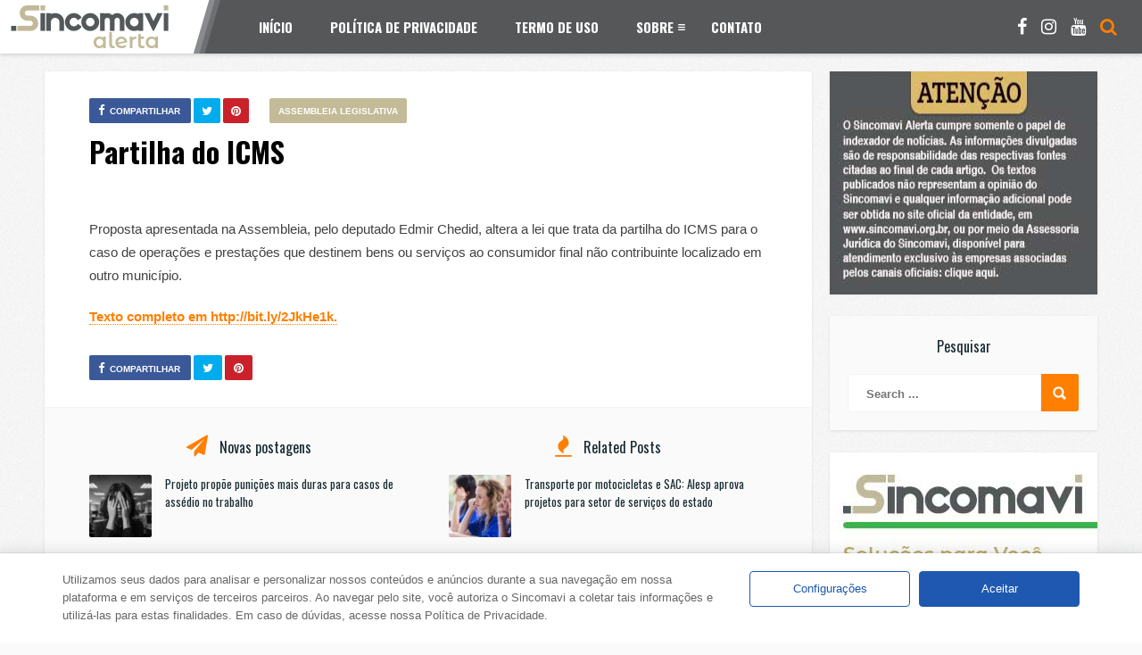

--- FILE ---
content_type: text/html; charset=UTF-8
request_url: https://sincomavialerta.org.br/partilha-do-icms/
body_size: 16625
content:
<!DOCTYPE HTML>
<html lang="pt-BR">
<head>
    <!-- Meta Tags -->
    <meta http-equiv="Content-Type" content="text/html; charset=UTF-8" />

    <!-- Mobile Device Meta -->
    <meta name='viewport' content='width=device-width, initial-scale=1, maximum-scale=1, user-scalable=no, minimal-ui' /> 

    <!-- Theme output -->
    <meta name='robots' content='index, follow, max-image-preview:large, max-snippet:-1, max-video-preview:-1' />

	<!-- This site is optimized with the Yoast SEO plugin v20.2.1 - https://yoast.com/wordpress/plugins/seo/ -->
	<title>Partilha do ICMS | Sincomavi Alerta</title>
	<link rel="canonical" href="https://sincomavialerta.org.br/partilha-do-icms/" />
	<meta property="og:locale" content="pt_BR" />
	<meta property="og:type" content="article" />
	<meta property="og:title" content="Partilha do ICMS | Sincomavi Alerta" />
	<meta property="og:description" content="Proposta apresentada na Assembleia, pelo deputado Edmir Chedid, altera a lei que trata da partilha do ICMS para o caso de operações e prestações que destinem bens ou serviços ao consumidor final não contribuinte localizado em outro município. Texto completo em http://bit.ly/2JkHe1k." />
	<meta property="og:url" content="https://sincomavialerta.org.br/partilha-do-icms/" />
	<meta property="og:site_name" content="Sincomavi Alerta" />
	<meta property="article:publisher" content="http://www.facebook.com/sincomavi/" />
	<meta property="article:published_time" content="2018-04-24T11:25:32+00:00" />
	<meta property="article:modified_time" content="2020-04-14T14:07:18+00:00" />
	<meta name="author" content="André" />
	<meta name="twitter:card" content="summary_large_image" />
	<meta name="twitter:label1" content="Escrito por" />
	<meta name="twitter:data1" content="André" />
	<script type="application/ld+json" class="yoast-schema-graph">{"@context":"https://schema.org","@graph":[{"@type":"Article","@id":"https://sincomavialerta.org.br/partilha-do-icms/#article","isPartOf":{"@id":"https://sincomavialerta.org.br/partilha-do-icms/"},"author":{"name":"André","@id":"https://sincomavialerta.org.br/#/schema/person/a219dd76fb48d830a1fef6162237cbbc"},"headline":"Partilha do ICMS","datePublished":"2018-04-24T11:25:32+00:00","dateModified":"2020-04-14T14:07:18+00:00","mainEntityOfPage":{"@id":"https://sincomavialerta.org.br/partilha-do-icms/"},"wordCount":54,"commentCount":0,"publisher":{"@id":"https://sincomavialerta.org.br/#organization"},"articleSection":["ASSEMBLEIA LEGISLATIVA"],"inLanguage":"pt-BR","potentialAction":[{"@type":"CommentAction","name":"Comment","target":["https://sincomavialerta.org.br/partilha-do-icms/#respond"]}]},{"@type":"WebPage","@id":"https://sincomavialerta.org.br/partilha-do-icms/","url":"https://sincomavialerta.org.br/partilha-do-icms/","name":"Partilha do ICMS | Sincomavi Alerta","isPartOf":{"@id":"https://sincomavialerta.org.br/#website"},"datePublished":"2018-04-24T11:25:32+00:00","dateModified":"2020-04-14T14:07:18+00:00","breadcrumb":{"@id":"https://sincomavialerta.org.br/partilha-do-icms/#breadcrumb"},"inLanguage":"pt-BR","potentialAction":[{"@type":"ReadAction","target":["https://sincomavialerta.org.br/partilha-do-icms/"]}]},{"@type":"BreadcrumbList","@id":"https://sincomavialerta.org.br/partilha-do-icms/#breadcrumb","itemListElement":[{"@type":"ListItem","position":1,"name":"Início","item":"https://sincomavialerta.org.br/"},{"@type":"ListItem","position":2,"name":"Partilha do ICMS"}]},{"@type":"WebSite","@id":"https://sincomavialerta.org.br/#website","url":"https://sincomavialerta.org.br/","name":"Sincomavi Alerta","description":"","publisher":{"@id":"https://sincomavialerta.org.br/#organization"},"potentialAction":[{"@type":"SearchAction","target":{"@type":"EntryPoint","urlTemplate":"https://sincomavialerta.org.br/?s={search_term_string}"},"query-input":"required name=search_term_string"}],"inLanguage":"pt-BR"},{"@type":"Organization","@id":"https://sincomavialerta.org.br/#organization","name":"Sincomavi","url":"https://sincomavialerta.org.br/","logo":{"@type":"ImageObject","inLanguage":"pt-BR","@id":"https://sincomavialerta.org.br/#/schema/logo/image/","url":"https://sincomavialerta.org.br/wp-content/uploads/2019/01/cropped-SITE_B-1.png","contentUrl":"https://sincomavialerta.org.br/wp-content/uploads/2019/01/cropped-SITE_B-1.png","width":419,"height":129,"caption":"Sincomavi"},"image":{"@id":"https://sincomavialerta.org.br/#/schema/logo/image/"},"sameAs":["http://www.facebook.com/sincomavi/"]},{"@type":"Person","@id":"https://sincomavialerta.org.br/#/schema/person/a219dd76fb48d830a1fef6162237cbbc","name":"André","image":{"@type":"ImageObject","inLanguage":"pt-BR","@id":"https://sincomavialerta.org.br/#/schema/person/image/","url":"https://secure.gravatar.com/avatar/c6ec566163dec66a94db5892c8772277?s=96&d=mm&r=g","contentUrl":"https://secure.gravatar.com/avatar/c6ec566163dec66a94db5892c8772277?s=96&d=mm&r=g","caption":"André"}}]}</script>
	<!-- / Yoast SEO plugin. -->


<link rel='dns-prefetch' href='//www.googletagmanager.com' />
<link rel='dns-prefetch' href='//fonts.googleapis.com' />
<link rel='dns-prefetch' href='//s.w.org' />
<link rel='dns-prefetch' href='//pagead2.googlesyndication.com' />
<link rel="alternate" type="application/rss+xml" title="Feed para Sincomavi Alerta &raquo;" href="https://sincomavialerta.org.br/feed/" />
<link rel="alternate" type="application/rss+xml" title="Feed de comentários para Sincomavi Alerta &raquo;" href="https://sincomavialerta.org.br/comments/feed/" />
<link rel="alternate" type="application/rss+xml" title="Feed de comentários para Sincomavi Alerta &raquo; Partilha do ICMS" href="https://sincomavialerta.org.br/partilha-do-icms/feed/" />
<script type="text/javascript">
window._wpemojiSettings = {"baseUrl":"https:\/\/s.w.org\/images\/core\/emoji\/14.0.0\/72x72\/","ext":".png","svgUrl":"https:\/\/s.w.org\/images\/core\/emoji\/14.0.0\/svg\/","svgExt":".svg","source":{"concatemoji":"https:\/\/sincomavialerta.org.br\/wp-includes\/js\/wp-emoji-release.min.js?ver=6.0.11"}};
/*! This file is auto-generated */
!function(e,a,t){var n,r,o,i=a.createElement("canvas"),p=i.getContext&&i.getContext("2d");function s(e,t){var a=String.fromCharCode,e=(p.clearRect(0,0,i.width,i.height),p.fillText(a.apply(this,e),0,0),i.toDataURL());return p.clearRect(0,0,i.width,i.height),p.fillText(a.apply(this,t),0,0),e===i.toDataURL()}function c(e){var t=a.createElement("script");t.src=e,t.defer=t.type="text/javascript",a.getElementsByTagName("head")[0].appendChild(t)}for(o=Array("flag","emoji"),t.supports={everything:!0,everythingExceptFlag:!0},r=0;r<o.length;r++)t.supports[o[r]]=function(e){if(!p||!p.fillText)return!1;switch(p.textBaseline="top",p.font="600 32px Arial",e){case"flag":return s([127987,65039,8205,9895,65039],[127987,65039,8203,9895,65039])?!1:!s([55356,56826,55356,56819],[55356,56826,8203,55356,56819])&&!s([55356,57332,56128,56423,56128,56418,56128,56421,56128,56430,56128,56423,56128,56447],[55356,57332,8203,56128,56423,8203,56128,56418,8203,56128,56421,8203,56128,56430,8203,56128,56423,8203,56128,56447]);case"emoji":return!s([129777,127995,8205,129778,127999],[129777,127995,8203,129778,127999])}return!1}(o[r]),t.supports.everything=t.supports.everything&&t.supports[o[r]],"flag"!==o[r]&&(t.supports.everythingExceptFlag=t.supports.everythingExceptFlag&&t.supports[o[r]]);t.supports.everythingExceptFlag=t.supports.everythingExceptFlag&&!t.supports.flag,t.DOMReady=!1,t.readyCallback=function(){t.DOMReady=!0},t.supports.everything||(n=function(){t.readyCallback()},a.addEventListener?(a.addEventListener("DOMContentLoaded",n,!1),e.addEventListener("load",n,!1)):(e.attachEvent("onload",n),a.attachEvent("onreadystatechange",function(){"complete"===a.readyState&&t.readyCallback()})),(e=t.source||{}).concatemoji?c(e.concatemoji):e.wpemoji&&e.twemoji&&(c(e.twemoji),c(e.wpemoji)))}(window,document,window._wpemojiSettings);
</script>
<style type="text/css">
img.wp-smiley,
img.emoji {
	display: inline !important;
	border: none !important;
	box-shadow: none !important;
	height: 1em !important;
	width: 1em !important;
	margin: 0 0.07em !important;
	vertical-align: -0.1em !important;
	background: none !important;
	padding: 0 !important;
}
</style>
	<link rel='stylesheet' id='litespeed-cache-dummy-css'  href='https://sincomavialerta.org.br/wp-content/plugins/litespeed-cache/assets/css/litespeed-dummy.css?ver=6.0.11' type='text/css' media='all' />
<link rel='stylesheet' id='wp-block-library-css'  href='https://sincomavialerta.org.br/wp-includes/css/dist/block-library/style.min.css?ver=6.0.11' type='text/css' media='all' />
<style id='global-styles-inline-css' type='text/css'>
body{--wp--preset--color--black: #000000;--wp--preset--color--cyan-bluish-gray: #abb8c3;--wp--preset--color--white: #ffffff;--wp--preset--color--pale-pink: #f78da7;--wp--preset--color--vivid-red: #cf2e2e;--wp--preset--color--luminous-vivid-orange: #ff6900;--wp--preset--color--luminous-vivid-amber: #fcb900;--wp--preset--color--light-green-cyan: #7bdcb5;--wp--preset--color--vivid-green-cyan: #00d084;--wp--preset--color--pale-cyan-blue: #8ed1fc;--wp--preset--color--vivid-cyan-blue: #0693e3;--wp--preset--color--vivid-purple: #9b51e0;--wp--preset--gradient--vivid-cyan-blue-to-vivid-purple: linear-gradient(135deg,rgba(6,147,227,1) 0%,rgb(155,81,224) 100%);--wp--preset--gradient--light-green-cyan-to-vivid-green-cyan: linear-gradient(135deg,rgb(122,220,180) 0%,rgb(0,208,130) 100%);--wp--preset--gradient--luminous-vivid-amber-to-luminous-vivid-orange: linear-gradient(135deg,rgba(252,185,0,1) 0%,rgba(255,105,0,1) 100%);--wp--preset--gradient--luminous-vivid-orange-to-vivid-red: linear-gradient(135deg,rgba(255,105,0,1) 0%,rgb(207,46,46) 100%);--wp--preset--gradient--very-light-gray-to-cyan-bluish-gray: linear-gradient(135deg,rgb(238,238,238) 0%,rgb(169,184,195) 100%);--wp--preset--gradient--cool-to-warm-spectrum: linear-gradient(135deg,rgb(74,234,220) 0%,rgb(151,120,209) 20%,rgb(207,42,186) 40%,rgb(238,44,130) 60%,rgb(251,105,98) 80%,rgb(254,248,76) 100%);--wp--preset--gradient--blush-light-purple: linear-gradient(135deg,rgb(255,206,236) 0%,rgb(152,150,240) 100%);--wp--preset--gradient--blush-bordeaux: linear-gradient(135deg,rgb(254,205,165) 0%,rgb(254,45,45) 50%,rgb(107,0,62) 100%);--wp--preset--gradient--luminous-dusk: linear-gradient(135deg,rgb(255,203,112) 0%,rgb(199,81,192) 50%,rgb(65,88,208) 100%);--wp--preset--gradient--pale-ocean: linear-gradient(135deg,rgb(255,245,203) 0%,rgb(182,227,212) 50%,rgb(51,167,181) 100%);--wp--preset--gradient--electric-grass: linear-gradient(135deg,rgb(202,248,128) 0%,rgb(113,206,126) 100%);--wp--preset--gradient--midnight: linear-gradient(135deg,rgb(2,3,129) 0%,rgb(40,116,252) 100%);--wp--preset--duotone--dark-grayscale: url('#wp-duotone-dark-grayscale');--wp--preset--duotone--grayscale: url('#wp-duotone-grayscale');--wp--preset--duotone--purple-yellow: url('#wp-duotone-purple-yellow');--wp--preset--duotone--blue-red: url('#wp-duotone-blue-red');--wp--preset--duotone--midnight: url('#wp-duotone-midnight');--wp--preset--duotone--magenta-yellow: url('#wp-duotone-magenta-yellow');--wp--preset--duotone--purple-green: url('#wp-duotone-purple-green');--wp--preset--duotone--blue-orange: url('#wp-duotone-blue-orange');--wp--preset--font-size--small: 13px;--wp--preset--font-size--medium: 20px;--wp--preset--font-size--large: 36px;--wp--preset--font-size--x-large: 42px;}.has-black-color{color: var(--wp--preset--color--black) !important;}.has-cyan-bluish-gray-color{color: var(--wp--preset--color--cyan-bluish-gray) !important;}.has-white-color{color: var(--wp--preset--color--white) !important;}.has-pale-pink-color{color: var(--wp--preset--color--pale-pink) !important;}.has-vivid-red-color{color: var(--wp--preset--color--vivid-red) !important;}.has-luminous-vivid-orange-color{color: var(--wp--preset--color--luminous-vivid-orange) !important;}.has-luminous-vivid-amber-color{color: var(--wp--preset--color--luminous-vivid-amber) !important;}.has-light-green-cyan-color{color: var(--wp--preset--color--light-green-cyan) !important;}.has-vivid-green-cyan-color{color: var(--wp--preset--color--vivid-green-cyan) !important;}.has-pale-cyan-blue-color{color: var(--wp--preset--color--pale-cyan-blue) !important;}.has-vivid-cyan-blue-color{color: var(--wp--preset--color--vivid-cyan-blue) !important;}.has-vivid-purple-color{color: var(--wp--preset--color--vivid-purple) !important;}.has-black-background-color{background-color: var(--wp--preset--color--black) !important;}.has-cyan-bluish-gray-background-color{background-color: var(--wp--preset--color--cyan-bluish-gray) !important;}.has-white-background-color{background-color: var(--wp--preset--color--white) !important;}.has-pale-pink-background-color{background-color: var(--wp--preset--color--pale-pink) !important;}.has-vivid-red-background-color{background-color: var(--wp--preset--color--vivid-red) !important;}.has-luminous-vivid-orange-background-color{background-color: var(--wp--preset--color--luminous-vivid-orange) !important;}.has-luminous-vivid-amber-background-color{background-color: var(--wp--preset--color--luminous-vivid-amber) !important;}.has-light-green-cyan-background-color{background-color: var(--wp--preset--color--light-green-cyan) !important;}.has-vivid-green-cyan-background-color{background-color: var(--wp--preset--color--vivid-green-cyan) !important;}.has-pale-cyan-blue-background-color{background-color: var(--wp--preset--color--pale-cyan-blue) !important;}.has-vivid-cyan-blue-background-color{background-color: var(--wp--preset--color--vivid-cyan-blue) !important;}.has-vivid-purple-background-color{background-color: var(--wp--preset--color--vivid-purple) !important;}.has-black-border-color{border-color: var(--wp--preset--color--black) !important;}.has-cyan-bluish-gray-border-color{border-color: var(--wp--preset--color--cyan-bluish-gray) !important;}.has-white-border-color{border-color: var(--wp--preset--color--white) !important;}.has-pale-pink-border-color{border-color: var(--wp--preset--color--pale-pink) !important;}.has-vivid-red-border-color{border-color: var(--wp--preset--color--vivid-red) !important;}.has-luminous-vivid-orange-border-color{border-color: var(--wp--preset--color--luminous-vivid-orange) !important;}.has-luminous-vivid-amber-border-color{border-color: var(--wp--preset--color--luminous-vivid-amber) !important;}.has-light-green-cyan-border-color{border-color: var(--wp--preset--color--light-green-cyan) !important;}.has-vivid-green-cyan-border-color{border-color: var(--wp--preset--color--vivid-green-cyan) !important;}.has-pale-cyan-blue-border-color{border-color: var(--wp--preset--color--pale-cyan-blue) !important;}.has-vivid-cyan-blue-border-color{border-color: var(--wp--preset--color--vivid-cyan-blue) !important;}.has-vivid-purple-border-color{border-color: var(--wp--preset--color--vivid-purple) !important;}.has-vivid-cyan-blue-to-vivid-purple-gradient-background{background: var(--wp--preset--gradient--vivid-cyan-blue-to-vivid-purple) !important;}.has-light-green-cyan-to-vivid-green-cyan-gradient-background{background: var(--wp--preset--gradient--light-green-cyan-to-vivid-green-cyan) !important;}.has-luminous-vivid-amber-to-luminous-vivid-orange-gradient-background{background: var(--wp--preset--gradient--luminous-vivid-amber-to-luminous-vivid-orange) !important;}.has-luminous-vivid-orange-to-vivid-red-gradient-background{background: var(--wp--preset--gradient--luminous-vivid-orange-to-vivid-red) !important;}.has-very-light-gray-to-cyan-bluish-gray-gradient-background{background: var(--wp--preset--gradient--very-light-gray-to-cyan-bluish-gray) !important;}.has-cool-to-warm-spectrum-gradient-background{background: var(--wp--preset--gradient--cool-to-warm-spectrum) !important;}.has-blush-light-purple-gradient-background{background: var(--wp--preset--gradient--blush-light-purple) !important;}.has-blush-bordeaux-gradient-background{background: var(--wp--preset--gradient--blush-bordeaux) !important;}.has-luminous-dusk-gradient-background{background: var(--wp--preset--gradient--luminous-dusk) !important;}.has-pale-ocean-gradient-background{background: var(--wp--preset--gradient--pale-ocean) !important;}.has-electric-grass-gradient-background{background: var(--wp--preset--gradient--electric-grass) !important;}.has-midnight-gradient-background{background: var(--wp--preset--gradient--midnight) !important;}.has-small-font-size{font-size: var(--wp--preset--font-size--small) !important;}.has-medium-font-size{font-size: var(--wp--preset--font-size--medium) !important;}.has-large-font-size{font-size: var(--wp--preset--font-size--large) !important;}.has-x-large-font-size{font-size: var(--wp--preset--font-size--x-large) !important;}
</style>
<link rel='stylesheet' id='anthemes_shortcode_styles-css'  href='https://sincomavialerta.org.br/wp-content/plugins/anthemes-shortcodes/includes/css/anthemes-shortcodes.css?ver=6.0.11' type='text/css' media='all' />
<link rel='stylesheet' id='thumbs_rating_styles-css'  href='http://sincomavialerta.org.br/wp-content/plugins/thumbs-rating/css/style.css?ver=1.0.0' type='text/css' media='all' />
<link rel='stylesheet' id='list_mag_wp_style-css'  href='https://sincomavialerta.org.br/wp-content/themes/list-mag-wp/style.css?ver=3.0' type='text/css' media='all' />
<link rel='stylesheet' id='list_mag_wp_default-css'  href='https://sincomavialerta.org.br/wp-content/themes/list-mag-wp/css/colors/default.css?ver=3.0' type='text/css' media='all' />
<link rel='stylesheet' id='list_mag_wp_responsive-css'  href='https://sincomavialerta.org.br/wp-content/themes/list-mag-wp/css/responsive.css?ver=3.0' type='text/css' media='all' />
<link rel='stylesheet' id='fontawesome-css'  href='https://sincomavialerta.org.br/wp-content/themes/list-mag-wp/css/font-awesome-4.7.0/css/font-awesome.min.css?ver=4.7.0' type='text/css' media='all' />
<link rel='stylesheet' id='list_mag_wp_fonts-css'  href='//fonts.googleapis.com/css?family=Droid%2BSans%3A400%2C700%7COswald%3A400%2C700&#038;ver=1.0.0' type='text/css' media='all' />
<script type='text/javascript' src='https://sincomavialerta.org.br/wp-includes/js/jquery/jquery.min.js?ver=3.6.0' id='jquery-core-js'></script>
<script type='text/javascript' src='https://sincomavialerta.org.br/wp-includes/js/jquery/jquery-migrate.min.js?ver=3.3.2' id='jquery-migrate-js'></script>
<script type='text/javascript' id='thumbs_rating_scripts-js-extra'>
/* <![CDATA[ */
var thumbs_rating_ajax = {"ajax_url":"https:\/\/sincomavialerta.org.br\/wp-admin\/admin-ajax.php","nonce":"3f238a2ffe"};
/* ]]> */
</script>
<script type='text/javascript' src='http://sincomavialerta.org.br/wp-content/plugins/thumbs-rating/js/general.js?ver=4.0.1' id='thumbs_rating_scripts-js'></script>

<!-- Snippet da etiqueta do Google (gtag.js) adicionado pelo Site Kit -->

<!-- Snippet do Google Análises adicionado pelo Site Kit -->
<script type='text/javascript' src='https://www.googletagmanager.com/gtag/js?id=G-7FM90VHS1E' id='google_gtagjs-js' async></script>
<script type='text/javascript' id='google_gtagjs-js-after'>
window.dataLayer = window.dataLayer || [];function gtag(){dataLayer.push(arguments);}
gtag("set","linker",{"domains":["sincomavialerta.org.br"]});
gtag("js", new Date());
gtag("set", "developer_id.dZTNiMT", true);
gtag("config", "G-7FM90VHS1E");
</script>

<!-- Fim do snippet da etiqueta do Google (gtag.js) adicionado pelo Site Kit -->
<link rel="https://api.w.org/" href="https://sincomavialerta.org.br/wp-json/" /><link rel="alternate" type="application/json" href="https://sincomavialerta.org.br/wp-json/wp/v2/posts/367" /><link rel="EditURI" type="application/rsd+xml" title="RSD" href="https://sincomavialerta.org.br/xmlrpc.php?rsd" />
<link rel="wlwmanifest" type="application/wlwmanifest+xml" href="https://sincomavialerta.org.br/wp-includes/wlwmanifest.xml" /> 
<meta name="generator" content="WordPress 6.0.11" />
<link rel='shortlink' href='https://sincomavialerta.org.br/?p=367' />
<link rel="alternate" type="application/json+oembed" href="https://sincomavialerta.org.br/wp-json/oembed/1.0/embed?url=https%3A%2F%2Fsincomavialerta.org.br%2Fpartilha-do-icms%2F" />
<link rel="alternate" type="text/xml+oembed" href="https://sincomavialerta.org.br/wp-json/oembed/1.0/embed?url=https%3A%2F%2Fsincomavialerta.org.br%2Fpartilha-do-icms%2F&#038;format=xml" />
<meta name="generator" content="Site Kit by Google 1.153.0" /><style type="text/css">ul.meta-icons-home li.trending-lm, .trending-lm .tooltiptext, .sticky-lm .tooltiptext, ul.article_list li ul.meta-icons-home li.trending-lm { background-color: #ffd933 !important;} .trending-lm .tooltiptext::after, .sticky-lm .tooltiptext::after { border-color: transparent transparent #ffd933 !important transparent;} ul.meta-icons-home li.sticky-lm, .sticky-lm .tooltiptext, .listbtn-category, ul.menu-left li a:hover, .single-category a { background-color: #c3ba98 !important;} .sticky-lm .tooltiptext::after { border-color: transparent transparent #c3ba98 !important transparent;} #infscr-loading, #searchform2 .buttonicon, .my-paginated-posts span, #tags-wrap, #back-top span { background-color: #ff7f00 !important;} h3.index-title i, .widget-title h3 i, .wrap-footer p a, a:hover, .top-social li a:hover, ul.top-social li.search, ul.modern-list li div.modern-list-content p a, ul.modern-grid li div.modern-grid-content p a   { color: #ff7f00 !important;} .main-menu { background-color: #555759 !important;} .social-section { background-color: #c3ba98 !important;} .wrap-footer { background-color: #192b33 !important;} .entry p a { color: #ff7f00 !important;} </style>

<!-- Meta-etiquetas do Google AdSense adicionado pelo Site Kit -->
<meta name="google-adsense-platform-account" content="ca-host-pub-2644536267352236">
<meta name="google-adsense-platform-domain" content="sitekit.withgoogle.com">
<!-- Fim das meta-etiquetas do Google AdSense adicionado pelo Site Kit -->
<meta name="generator" content="Elementor 3.21.0; features: e_optimized_assets_loading, additional_custom_breakpoints; settings: css_print_method-external, google_font-enabled, font_display-auto">
<meta name="generator" content="Powered by WPBakery Page Builder - drag and drop page builder for WordPress."/>

<!-- Snippet do Google Adsense adicionado pelo Site Kit -->
<script async="async" src="https://pagead2.googlesyndication.com/pagead/js/adsbygoogle.js?client=ca-pub-2020502240491669&amp;host=ca-host-pub-2644536267352236" crossorigin="anonymous" type="text/javascript"></script>

<!-- Fim do snippet do Google AdSense adicionado pelo Site Kit -->
<link rel="icon" href="https://sincomavialerta.org.br/wp-content/uploads/2018/03/cropped-LOGO_B-1-4-32x32.png" sizes="32x32" />
<link rel="icon" href="https://sincomavialerta.org.br/wp-content/uploads/2018/03/cropped-LOGO_B-1-4-192x192.png" sizes="192x192" />
<link rel="apple-touch-icon" href="https://sincomavialerta.org.br/wp-content/uploads/2018/03/cropped-LOGO_B-1-4-180x180.png" />
<meta name="msapplication-TileImage" content="https://sincomavialerta.org.br/wp-content/uploads/2018/03/cropped-LOGO_B-1-4-270x270.png" />
<noscript><style> .wpb_animate_when_almost_visible { opacity: 1; }</style></noscript> 

</head>
<body class="post-template-default single single-post postid-367 single-format-link wpb-js-composer js-comp-ver-6.3.0 vc_responsive elementor-default elementor-kit-7918">


<!-- Begin Header -->
<header>
    <div class="main-menu">
            <!-- Logo -->    
            <a href="https://sincomavialerta.org.br/"><img class="logo" src="http://sincomavialerta.org.br/wp-content/uploads/2020/09/logo2.png" alt="Sincomavi Alerta" /></a>

            <!-- Navigation Menu -->
                        <nav id="myjquerymenu" class="jquerycssmenu">
                <ul><li id="menu-item-46" class="menu-item menu-item-type-custom menu-item-object-custom menu-item-home menu-item-46"><a href="http://sincomavialerta.org.br/">Início</a></li>
<li id="menu-item-7937" class="menu-item menu-item-type-post_type menu-item-object-page menu-item-privacy-policy menu-item-7937"><a href="https://sincomavialerta.org.br/politica-de-privacidade/">Política de Privacidade</a></li>
<li id="menu-item-7938" class="menu-item menu-item-type-post_type menu-item-object-page menu-item-7938"><a href="https://sincomavialerta.org.br/termo-de-uso/">Termo de uso</a></li>
<li id="menu-item-7481" class="menu-item menu-item-type-custom menu-item-object-custom menu-item-has-children menu-item-7481"><a href="#">Sobre</a>
<ul class="sub-menu">
	<li id="menu-item-57" class="menu-item menu-item-type-post_type menu-item-object-page menu-item-57"><a href="https://sincomavialerta.org.br/sobre/">Conheça o Sincomavi</a></li>
	<li id="menu-item-2247" class="menu-item menu-item-type-post_type menu-item-object-page menu-item-2247"><a href="https://sincomavialerta.org.br/onde-estamos/">Onde estamos</a></li>
</ul>
</li>
<li id="menu-item-13005" class="menu-item menu-item-type-custom menu-item-object-custom menu-item-13005"><a href="https://sincomavi.org.br/?page_id=33">Contato</a></li>
</ul>            </nav><!-- end #myjquerymenu -->
            
            <ul class="top-social">
                <li><a href="http://www.facebook.com/sincomavi/"><i class="fa fa-facebook"></i></a></li>
<li><a href="http://www.instagram.com/sincomavi_oficial/"><i class="fa fa-instagram"></i></a></li>
<li><a href="http://www.youtube.com/sincomavi/"><i class="fa fa-youtube"></i></a></li>
                <li class="md-trigger search" data-modal="modal-7"><i class="fa fa-search"></i></li>
            </ul>
     </div><!-- end .main-menu -->  
</header><!-- end #header -->

<div class="md-modal md-effect-7" id="modal-7">
    <div class="md-content">
      <div>
        <!-- Search form  -->
        <button class="md-close"><i class="fa fa-times"></i></button><form id="searchform2" class="header-search" method="get" action="https://sincomavialerta.org.br/">
    <input placeholder="Search ..." type="text" name="s" id="s" />
    <input type="submit" value="Search" class="buttonicon" />
</form><div class="clear"></div>      </div>
    </div><!-- end .md-content -->
</div><!-- end .md-modal -->  

<!-- Begin Content -->
<div class="wrap-fullwidth">

    <div class="single-content">
                <div class="entry-top">
            <div class="single-category"> 
                <a href="https://sincomavialerta.org.br/category/assembleia-legislativa/" rel="category tag">ASSEMBLEIA LEGISLATIVA</a>                <ul class="single-share">
                    <li><a class="fbbutton" target="_blank" href="https://www.facebook.com/sharer/sharer.php?u=https://sincomavialerta.org.br/partilha-do-icms/" onClick="javascript:window.open(this.href, '', 'menubar=no,toolbar=no,resizable=yes,scrollbars=yes,height=400,width=700');return false;"><i class="fa fa-facebook" aria-hidden="true"></i> <span>Compartilhar</span></a></li>
                    <li><a class="twbutton" target="_blank" href="https://twitter.com/intent/tweet?text=Check%20out%20this%20article:%20Partilha do ICMS%20-%20https://sincomavialerta.org.br/partilha-do-icms/" onClick="javascript:window.open(this.href, '', 'menubar=no,toolbar=no,resizable=yes,scrollbars=yes,height=400,width=700');return false;"><i class="fa fa-twitter"></i></a></li>
                    <li><a class="pinbutton" target="_blank" href="https://pinterest.com/pin/create/button/?url=https://sincomavialerta.org.br/partilha-do-icms/&amp;media=&amp;description=Partilha do ICMS" onClick="javascript:window.open(this.href, '', 'menubar=no,toolbar=no,resizable=yes,scrollbars=yes,height=400,width=700');return false;"><i class="fa fa-pinterest"></i></a></li>
                </ul><!-- end .single-share -->
            </div><!-- end .single-category -->
            <div class="clear"></div>

            <h1 class="article-title entry-title">Partilha do ICMS</h1>
                        <div class="clear"></div>
        </div><div class="clear"></div>
        

        <article>
                                    <div class="post post-367 type-post status-publish format-link hentry category-assembleia-legislativa post_format-post-format-link" id="post-367">

                                                    
                <div class="entry">
                    <!-- excerpt -->
                     

                    <!-- entry content -->
                    <p>Proposta apresentada na Assembleia, pelo deputado Edmir Chedid, altera a lei que trata da partilha do ICMS para o caso de operações e prestações que destinem bens ou serviços ao consumidor final não contribuinte localizado em outro município.</p>
<p><strong><a href="http://bit.ly/2JkHe1k">Texto completo em http://bit.ly/2JkHe1k.</a></strong></p>
                                        <div class="clear"></div>
                
                    <ul class="single-share">
                    <li><a class="fbbutton" target="_blank" href="https://www.facebook.com/sharer/sharer.php?u=https://sincomavialerta.org.br/partilha-do-icms/" onClick="javascript:window.open(this.href, '', 'menubar=no,toolbar=no,resizable=yes,scrollbars=yes,height=400,width=700');return false;"><i class="fa fa-facebook" aria-hidden="true"></i> <span>Compartilhar</span></a></li>
                    <li><a class="twbutton" target="_blank" href="https://twitter.com/intent/tweet?text=Check%20out%20this%20article:%20Partilha do ICMS%20-%20https://sincomavialerta.org.br/partilha-do-icms/" onClick="javascript:window.open(this.href, '', 'menubar=no,toolbar=no,resizable=yes,scrollbars=yes,height=400,width=700');return false;"><i class="fa fa-twitter"></i></a></li>
                    <li><a class="pinbutton" target="_blank" href="https://pinterest.com/pin/create/button/?url=https://sincomavialerta.org.br/partilha-do-icms/&amp;media=&amp;description=Partilha do ICMS" onClick="javascript:window.open(this.href, '', 'menubar=no,toolbar=no,resizable=yes,scrollbars=yes,height=400,width=700');return false;"><i class="fa fa-pinterest"></i></a></li>
                    <li><a class="googlebutton" target="_blank" href="https://plus.google.com/share?url=https://sincomavialerta.org.br/partilha-do-icms/" onClick="javascript:window.open(this.href, '', 'menubar=no,toolbar=no,resizable=yes,scrollbars=yes,height=400,width=700');return false;"><i class="fa fa-google-plus" aria-hidden="true"></i></a></li> 
                    </ul><!-- end .single-share -->
                </div><!-- end .entry -->
                <div class="clear"></div> 
            </div><!-- end #post -->
                    </article><!-- end article -->
   

        <!-- Related Articles  -->    
        <div id="related-wrap">
            <div class="one_half_rw">
                <div class="widget-title"><h3><i class="fa fa-paper-plane" aria-hidden="true"></i> Novas postagens</h3></div>
                <ul class="article_list">
                                                 
                    <li>
                                                <ul class="meta-icons-home">
                                                        </ul><div class="clear"></div>      
                          <a href="https://sincomavialerta.org.br/projeto-propoe-punicoes-mais-duras-para-casos-de-assedio-no-trabalho/"> <img width="90" height="90" src="https://sincomavialerta.org.br/wp-content/uploads/2025/11/ha-90x90.png" class="attachment-list_mag_wp_thumbnail_widget_small size-list_mag_wp_thumbnail_widget_small wp-post-image" alt="" loading="lazy" srcset="https://sincomavialerta.org.br/wp-content/uploads/2025/11/ha-90x90.png 90w, https://sincomavialerta.org.br/wp-content/uploads/2025/11/ha-150x150.png 150w, https://sincomavialerta.org.br/wp-content/uploads/2025/11/ha-250x250.png 250w, https://sincomavialerta.org.br/wp-content/uploads/2025/11/ha-300x300.png 300w" sizes="(max-width: 90px) 100vw, 90px" /></a>
                      <div class="author-il">
                                              <h3><a href="https://sincomavialerta.org.br/projeto-propoe-punicoes-mais-duras-para-casos-de-assedio-no-trabalho/">Projeto propõe punições mais duras para casos de assédio no trabalho</a></h3>
                                              </div>
                    </li>

                                 
                    <li>
                                                <ul class="meta-icons-home">
                                                        </ul><div class="clear"></div>      
                          <a href="https://sincomavialerta.org.br/receita-federal-consolida-hipoteses-de-dispensa-da-retencao-previdenciaria-em-contratos-de-servicos-e-obras/"> <img width="90" height="90" src="https://sincomavialerta.org.br/wp-content/uploads/2025/11/lion2-90x90.png" class="attachment-list_mag_wp_thumbnail_widget_small size-list_mag_wp_thumbnail_widget_small wp-post-image" alt="" loading="lazy" srcset="https://sincomavialerta.org.br/wp-content/uploads/2025/11/lion2-90x90.png 90w, https://sincomavialerta.org.br/wp-content/uploads/2025/11/lion2-150x150.png 150w, https://sincomavialerta.org.br/wp-content/uploads/2025/11/lion2-250x250.png 250w, https://sincomavialerta.org.br/wp-content/uploads/2025/11/lion2-300x300.png 300w" sizes="(max-width: 90px) 100vw, 90px" /></a>
                      <div class="author-il">
                                              <h3><a href="https://sincomavialerta.org.br/receita-federal-consolida-hipoteses-de-dispensa-da-retencao-previdenciaria-em-contratos-de-servicos-e-obras/">Receita Federal consolida hipóteses de dispensa da retenção previdenciária em contratos de serviços e obras</a></h3>
                                              </div>
                    </li>

                                 
                    <li>
                                                <ul class="meta-icons-home">
                                                        </ul><div class="clear"></div>      
                          <a href="https://sincomavialerta.org.br/comissao-de-constituicao-e-justica-aprova-proposta-sobre-jornada-e-pausas-de-motoristas/"> <img width="90" height="90" src="https://sincomavialerta.org.br/wp-content/uploads/2025/11/DRIVER-90x90.png" class="attachment-list_mag_wp_thumbnail_widget_small size-list_mag_wp_thumbnail_widget_small wp-post-image" alt="" loading="lazy" srcset="https://sincomavialerta.org.br/wp-content/uploads/2025/11/DRIVER-90x90.png 90w, https://sincomavialerta.org.br/wp-content/uploads/2025/11/DRIVER-150x150.png 150w, https://sincomavialerta.org.br/wp-content/uploads/2025/11/DRIVER-250x250.png 250w, https://sincomavialerta.org.br/wp-content/uploads/2025/11/DRIVER-300x300.png 300w" sizes="(max-width: 90px) 100vw, 90px" /></a>
                      <div class="author-il">
                                              <h3><a href="https://sincomavialerta.org.br/comissao-de-constituicao-e-justica-aprova-proposta-sobre-jornada-e-pausas-de-motoristas/">Comissão de Constituição e Justiça aprova proposta sobre jornada e pausas de motoristas</a></h3>
                                              </div>
                    </li>

                                </ul>
            </div>
            <div class="one_half_last_rw">
                <div class="widget-title"><h3><i class="fa fa-fire" aria-hidden="true"></i> Related Posts</h3></div>
                <ul class="article_list">
                                    
                 
                    <li>
                                                <ul class="meta-icons-home">
                                                        </ul><div class="clear"></div>      
                          <a href="https://sincomavialerta.org.br/transporte-por-motocicletas-e-sac-alesp-aprova-projetos-para-setor-de-servicos-do-estado/"> <img width="90" height="90" src="https://sincomavialerta.org.br/wp-content/uploads/2021/02/0_close-up-woman-operators-in-team-call-center-worker-and-operators-with-microphone-and-computer-at_t20_ZYzj9n-90x90.jpg" class="attachment-list_mag_wp_thumbnail_widget_small size-list_mag_wp_thumbnail_widget_small wp-post-image" alt="" loading="lazy" srcset="https://sincomavialerta.org.br/wp-content/uploads/2021/02/0_close-up-woman-operators-in-team-call-center-worker-and-operators-with-microphone-and-computer-at_t20_ZYzj9n-90x90.jpg 90w, https://sincomavialerta.org.br/wp-content/uploads/2021/02/0_close-up-woman-operators-in-team-call-center-worker-and-operators-with-microphone-and-computer-at_t20_ZYzj9n-150x150.jpg 150w, https://sincomavialerta.org.br/wp-content/uploads/2021/02/0_close-up-woman-operators-in-team-call-center-worker-and-operators-with-microphone-and-computer-at_t20_ZYzj9n-250x250.jpg 250w, https://sincomavialerta.org.br/wp-content/uploads/2021/02/0_close-up-woman-operators-in-team-call-center-worker-and-operators-with-microphone-and-computer-at_t20_ZYzj9n-300x300.jpg 300w" sizes="(max-width: 90px) 100vw, 90px" /></a>
                      <div class="author-il">
                                              <h3><a href="https://sincomavialerta.org.br/transporte-por-motocicletas-e-sac-alesp-aprova-projetos-para-setor-de-servicos-do-estado/">Transporte por motocicletas e SAC: Alesp aprova projetos para setor de serviços do estado</a></h3>
                                              </div>
                    </li>

                                    
                 
                    <li>
                                                <ul class="meta-icons-home">
                                                        </ul><div class="clear"></div>      
                          <a href="https://sincomavialerta.org.br/ilp-e-defensoria-publica-promovem-curso-sobre-lei-de-protecao-de-dados/"> <img width="90" height="90" src="https://sincomavialerta.org.br/wp-content/uploads/2023/11/protection-2022-11-09-06-21-53-utc-90x90.jpg" class="attachment-list_mag_wp_thumbnail_widget_small size-list_mag_wp_thumbnail_widget_small wp-post-image" alt="" loading="lazy" srcset="https://sincomavialerta.org.br/wp-content/uploads/2023/11/protection-2022-11-09-06-21-53-utc-90x90.jpg 90w, https://sincomavialerta.org.br/wp-content/uploads/2023/11/protection-2022-11-09-06-21-53-utc-150x150.jpg 150w, https://sincomavialerta.org.br/wp-content/uploads/2023/11/protection-2022-11-09-06-21-53-utc-250x250.jpg 250w, https://sincomavialerta.org.br/wp-content/uploads/2023/11/protection-2022-11-09-06-21-53-utc-300x300.jpg 300w" sizes="(max-width: 90px) 100vw, 90px" /></a>
                      <div class="author-il">
                                              <h3><a href="https://sincomavialerta.org.br/ilp-e-defensoria-publica-promovem-curso-sobre-lei-de-protecao-de-dados/">ILP e Defensoria Pública promovem curso sobre Lei de Proteção de Dados</a></h3>
                                              </div>
                    </li>

                                    
                 
                    <li>
                                                <ul class="meta-icons-home">
                                                        </ul><div class="clear"></div>      
                          <a href="https://sincomavialerta.org.br/consolidacao-das-leis-em-defesa-do-consumidor-do-estado-e-sancionada-em-sp/"> <img width="90" height="90" src="https://sincomavialerta.org.br/wp-content/uploads/2022/06/0_handsome-male-client-signing-document-meeting-with-real-estate-agent-90x90.jpg" class="attachment-list_mag_wp_thumbnail_widget_small size-list_mag_wp_thumbnail_widget_small wp-post-image" alt="" loading="lazy" srcset="https://sincomavialerta.org.br/wp-content/uploads/2022/06/0_handsome-male-client-signing-document-meeting-with-real-estate-agent-90x90.jpg 90w, https://sincomavialerta.org.br/wp-content/uploads/2022/06/0_handsome-male-client-signing-document-meeting-with-real-estate-agent-150x150.jpg 150w, https://sincomavialerta.org.br/wp-content/uploads/2022/06/0_handsome-male-client-signing-document-meeting-with-real-estate-agent-250x250.jpg 250w, https://sincomavialerta.org.br/wp-content/uploads/2022/06/0_handsome-male-client-signing-document-meeting-with-real-estate-agent-300x300.jpg 300w" sizes="(max-width: 90px) 100vw, 90px" /></a>
                      <div class="author-il">
                                              <h3><a href="https://sincomavialerta.org.br/consolidacao-das-leis-em-defesa-do-consumidor-do-estado-e-sancionada-em-sp/">Consolidação das Leis em Defesa do Consumidor do Estado é sancionada em SP</a></h3>
                                              </div>
                    </li>

                                </ul>
            </div>
            <div class="clear"></div>
        </div><!-- end #related-wrap -->


        <!-- Tags Articles -->
        <div class="line_bottom_related"></div>
                
                <!-- Prev and Next articles -->
        <div class="prev-articles">
            <div class="one_half" style="text-align: right;">Previous Article  <br /><h2><a href="https://sincomavialerta.org.br/parcelamento-de-dividas-de-micro-e-pequenas-empresas-e-regulamentado/" rel="prev">Parcelamento de dívidas de micro e pequenas empresas é regulamentado</a> </h2></div> 
            <div class="one_half_last">Next Article <br /> <h2> <a href="https://sincomavialerta.org.br/consumidor-podera-ter-balanca-disponivel-para-conferir-peso-de-produtos/" rel="next">Consumidor poderá ter balança disponível para conferir peso de produtos</a></h2></div> 
            <div class="clear"></div>
        </div>
        
        <!-- Begin Sidebar (Left bottom) -->    
        <aside class="sidebar-bottom">
		    		
 
<div class="widget widget_list_mag_wp_300px">	

<div class="img-300"><a href="https://www.sincomavi.net/"><img src="http://sincomavialerta.org.br/wp-content/uploads/2020/10/SINCOMAVINET_GRATUITO.jpg" width="300" height="250" alt="img" /></a></div>

  </div><div class="clear"></div>  
<div class="widget widget_media_image"><img width="300" height="49" src="https://sincomavialerta.org.br/wp-content/uploads/2020/08/LOGO-SINCOMAVI-branco-300x49.png" class="image wp-image-7493  attachment-medium size-medium" alt="" style="max-width: 100%; height: auto;" srcset="https://sincomavialerta.org.br/wp-content/uploads/2020/08/LOGO-SINCOMAVI-branco-300x49.png 300w, https://sincomavialerta.org.br/wp-content/uploads/2020/08/LOGO-SINCOMAVI-branco.png 706w" sizes="(max-width: 300px) 100vw, 300px" /></div><div class="clear"></div><div class="widget widget_text"><div class="widget-title"><h3>Ação</h3></div><div class="clear"></div>			<div class="textwidget"><p>Como forma de manter os comerciantes informados sobre as alterações promovidas na legislação brasileira e a movimentação no congresso, assembleia legislativa, câmara de vereadores e autarquias, além de outros assuntos de interesse do segmento, foi criado o Sincomavi Alerta.</p>
</div>
		</div><div class="clear"></div>	</aside>        <!-- end #sidebar (Left bottom) -->         

        <!-- Comments -->
        <div id="comments" class="comments">
                        <div class="clear"></div>
            

 
	<div id="respond" class="comment-respond">
		<h3 id="reply-title" class="comment-reply-title">Deixe um comentário <small><a rel="nofollow" id="cancel-comment-reply-link" href="/partilha-do-icms/#respond" style="display:none;">Cancelar resposta</a></small></h3><form action="https://sincomavialerta.org.br/wp-comments-post.php" method="post" id="commentform" class="comment-form"><p class="comment-notes"><span id="email-notes">O seu endereço de e-mail não será publicado.</span> <span class="required-field-message" aria-hidden="true">Campos obrigatórios são marcados com <span class="required" aria-hidden="true">*</span></span></p><p class="comment-form-comment"><label for="comment">Comentário <span class="required" aria-hidden="true">*</span></label> <textarea id="comment" name="comment" cols="45" rows="8" maxlength="65525" required="required"></textarea></p><p class="comment-form-author"><label for="author">Nome <span class="required" aria-hidden="true">*</span></label> <input id="author" name="author" type="text" value="" size="30" maxlength="245" required="required" /></p>
<p class="comment-form-email"><label for="email">E-mail <span class="required" aria-hidden="true">*</span></label> <input id="email" name="email" type="text" value="" size="30" maxlength="100" aria-describedby="email-notes" required="required" /></p>
<p class="comment-form-url"><label for="url">Site</label> <input id="url" name="url" type="text" value="" size="30" maxlength="200" /></p>
<p class="form-submit"><input name="submit" type="submit" id="submit" class="submit" value="Publicar comentário" /> <input type='hidden' name='comment_post_ID' value='367' id='comment_post_ID' />
<input type='hidden' name='comment_parent' id='comment_parent' value='0' />
</p></form>	</div><!-- #respond -->
	        </div>
        <div class="clear"></div>
    </div><!-- end .single-content -->


    <!-- Begin Sidebar (right) -->    
    <div class="sidebar-wrapper">
<aside class="sidebar">
		    		
 
<div class="widget widget_list_mag_wp_300px">	

<div class="img-300"><a href="https://sincomavi.org.br/contact/"><img src="http://sincomavialerta.org.br/wp-content/uploads/2020/10/AVISO_LATERA_L.jpg" width="300" height="250" alt="img" /></a></div>

  </div><div class="clear"></div>  
<div class="widget widget_search"><div class="widget-title"><h3>Pesquisar</h3></div><div class="clear"></div><form id="searchform2" class="header-search" method="get" action="https://sincomavialerta.org.br/">
    <input placeholder="Search ..." type="text" name="s" id="s" />
    <input type="submit" value="Search" class="buttonicon" />
</form><div class="clear"></div></div><div class="clear"></div>		
 
<div class="widget widget_list_mag_wp_300px">	

<div class="img-300"><a href="https://sincomavi.org.br/muito-mais-para-voce/"><img src="http://sincomavialerta.org.br/wp-content/uploads/2020/09/sincomavi_anu.jpg" width="300" height="250" alt="img" /></a></div>

  </div><div class="clear"></div>  
<div class="widget widget_rss"><div class="widget-title"><h3><a class="rsswidget rss-widget-feed" href="https://sincomavi.org.br/?feed=rss2"><img class="rss-widget-icon" style="border:0" width="14" height="14" src="https://sincomavialerta.org.br/wp-includes/images/rss.png" alt="RSS" /></a> <a class="rsswidget rss-widget-title" href="https://sincomavi.org.br/">Outras notícias</a></h3></div><div class="clear"></div><ul><li><a class='rsswidget' href='https://sincomavi.org.br/?p=14961'>Economia registra variação de 0,1% no terceiro trimestre</a></li><li><a class='rsswidget' href='https://sincomavi.org.br/?p=14952'>Inadimplência das pessoas físicas deve recuar no fim de 2025</a></li><li><a class='rsswidget' href='https://sincomavi.org.br/?p=331'>Busca.Legal</a></li><li><a class='rsswidget' href='https://sincomavi.org.br/?p=14945'>Indústria de matcons registra estabilidade em outubro, mas revisão aponta crescimento menor em 2025</a></li><li><a class='rsswidget' href='https://sincomavi.org.br/?p=14940'>Vendas de material de construção retraem pelo 4° mês seguido em SP</a></li></ul></div><div class="clear"></div><div class="widget widget_archive"><div class="widget-title"><h3>Arquivos</h3></div><div class="clear"></div>		<label class="screen-reader-text" for="archives-dropdown-5">Arquivos</label>
		<select id="archives-dropdown-5" name="archive-dropdown">
			
			<option value="">Selecionar o mês</option>
				<option value='https://sincomavialerta.org.br/2025/11/'> novembro 2025 </option>
	<option value='https://sincomavialerta.org.br/2025/10/'> outubro 2025 </option>
	<option value='https://sincomavialerta.org.br/2025/09/'> setembro 2025 </option>
	<option value='https://sincomavialerta.org.br/2025/08/'> agosto 2025 </option>
	<option value='https://sincomavialerta.org.br/2025/07/'> julho 2025 </option>
	<option value='https://sincomavialerta.org.br/2025/06/'> junho 2025 </option>
	<option value='https://sincomavialerta.org.br/2025/05/'> maio 2025 </option>
	<option value='https://sincomavialerta.org.br/2025/04/'> abril 2025 </option>
	<option value='https://sincomavialerta.org.br/2025/03/'> março 2025 </option>
	<option value='https://sincomavialerta.org.br/2025/02/'> fevereiro 2025 </option>
	<option value='https://sincomavialerta.org.br/2025/01/'> janeiro 2025 </option>
	<option value='https://sincomavialerta.org.br/2024/12/'> dezembro 2024 </option>
	<option value='https://sincomavialerta.org.br/2024/11/'> novembro 2024 </option>
	<option value='https://sincomavialerta.org.br/2024/10/'> outubro 2024 </option>
	<option value='https://sincomavialerta.org.br/2024/09/'> setembro 2024 </option>
	<option value='https://sincomavialerta.org.br/2024/08/'> agosto 2024 </option>
	<option value='https://sincomavialerta.org.br/2024/07/'> julho 2024 </option>
	<option value='https://sincomavialerta.org.br/2024/06/'> junho 2024 </option>
	<option value='https://sincomavialerta.org.br/2024/05/'> maio 2024 </option>
	<option value='https://sincomavialerta.org.br/2024/04/'> abril 2024 </option>
	<option value='https://sincomavialerta.org.br/2024/03/'> março 2024 </option>
	<option value='https://sincomavialerta.org.br/2024/02/'> fevereiro 2024 </option>
	<option value='https://sincomavialerta.org.br/2024/01/'> janeiro 2024 </option>
	<option value='https://sincomavialerta.org.br/2023/12/'> dezembro 2023 </option>
	<option value='https://sincomavialerta.org.br/2023/11/'> novembro 2023 </option>
	<option value='https://sincomavialerta.org.br/2023/10/'> outubro 2023 </option>
	<option value='https://sincomavialerta.org.br/2023/09/'> setembro 2023 </option>
	<option value='https://sincomavialerta.org.br/2023/08/'> agosto 2023 </option>
	<option value='https://sincomavialerta.org.br/2023/07/'> julho 2023 </option>
	<option value='https://sincomavialerta.org.br/2023/06/'> junho 2023 </option>
	<option value='https://sincomavialerta.org.br/2023/05/'> maio 2023 </option>
	<option value='https://sincomavialerta.org.br/2023/04/'> abril 2023 </option>
	<option value='https://sincomavialerta.org.br/2023/03/'> março 2023 </option>
	<option value='https://sincomavialerta.org.br/2023/02/'> fevereiro 2023 </option>
	<option value='https://sincomavialerta.org.br/2023/01/'> janeiro 2023 </option>
	<option value='https://sincomavialerta.org.br/2022/12/'> dezembro 2022 </option>
	<option value='https://sincomavialerta.org.br/2022/11/'> novembro 2022 </option>
	<option value='https://sincomavialerta.org.br/2022/10/'> outubro 2022 </option>
	<option value='https://sincomavialerta.org.br/2022/09/'> setembro 2022 </option>
	<option value='https://sincomavialerta.org.br/2022/08/'> agosto 2022 </option>
	<option value='https://sincomavialerta.org.br/2022/07/'> julho 2022 </option>
	<option value='https://sincomavialerta.org.br/2022/06/'> junho 2022 </option>
	<option value='https://sincomavialerta.org.br/2022/05/'> maio 2022 </option>
	<option value='https://sincomavialerta.org.br/2022/04/'> abril 2022 </option>
	<option value='https://sincomavialerta.org.br/2022/03/'> março 2022 </option>
	<option value='https://sincomavialerta.org.br/2022/02/'> fevereiro 2022 </option>
	<option value='https://sincomavialerta.org.br/2022/01/'> janeiro 2022 </option>
	<option value='https://sincomavialerta.org.br/2021/12/'> dezembro 2021 </option>
	<option value='https://sincomavialerta.org.br/2021/11/'> novembro 2021 </option>
	<option value='https://sincomavialerta.org.br/2021/10/'> outubro 2021 </option>
	<option value='https://sincomavialerta.org.br/2021/09/'> setembro 2021 </option>
	<option value='https://sincomavialerta.org.br/2021/08/'> agosto 2021 </option>
	<option value='https://sincomavialerta.org.br/2021/07/'> julho 2021 </option>
	<option value='https://sincomavialerta.org.br/2021/06/'> junho 2021 </option>
	<option value='https://sincomavialerta.org.br/2021/05/'> maio 2021 </option>
	<option value='https://sincomavialerta.org.br/2021/04/'> abril 2021 </option>
	<option value='https://sincomavialerta.org.br/2021/03/'> março 2021 </option>
	<option value='https://sincomavialerta.org.br/2021/02/'> fevereiro 2021 </option>
	<option value='https://sincomavialerta.org.br/2021/01/'> janeiro 2021 </option>
	<option value='https://sincomavialerta.org.br/2020/12/'> dezembro 2020 </option>
	<option value='https://sincomavialerta.org.br/2020/11/'> novembro 2020 </option>
	<option value='https://sincomavialerta.org.br/2020/10/'> outubro 2020 </option>
	<option value='https://sincomavialerta.org.br/2020/09/'> setembro 2020 </option>
	<option value='https://sincomavialerta.org.br/2020/08/'> agosto 2020 </option>
	<option value='https://sincomavialerta.org.br/2020/07/'> julho 2020 </option>
	<option value='https://sincomavialerta.org.br/2020/06/'> junho 2020 </option>
	<option value='https://sincomavialerta.org.br/2020/05/'> maio 2020 </option>
	<option value='https://sincomavialerta.org.br/2020/04/'> abril 2020 </option>
	<option value='https://sincomavialerta.org.br/2020/03/'> março 2020 </option>
	<option value='https://sincomavialerta.org.br/2020/02/'> fevereiro 2020 </option>
	<option value='https://sincomavialerta.org.br/2020/01/'> janeiro 2020 </option>
	<option value='https://sincomavialerta.org.br/2019/12/'> dezembro 2019 </option>
	<option value='https://sincomavialerta.org.br/2019/11/'> novembro 2019 </option>
	<option value='https://sincomavialerta.org.br/2019/10/'> outubro 2019 </option>
	<option value='https://sincomavialerta.org.br/2019/09/'> setembro 2019 </option>
	<option value='https://sincomavialerta.org.br/2019/08/'> agosto 2019 </option>
	<option value='https://sincomavialerta.org.br/2019/07/'> julho 2019 </option>
	<option value='https://sincomavialerta.org.br/2019/06/'> junho 2019 </option>
	<option value='https://sincomavialerta.org.br/2019/05/'> maio 2019 </option>
	<option value='https://sincomavialerta.org.br/2019/04/'> abril 2019 </option>
	<option value='https://sincomavialerta.org.br/2019/03/'> março 2019 </option>
	<option value='https://sincomavialerta.org.br/2019/02/'> fevereiro 2019 </option>
	<option value='https://sincomavialerta.org.br/2019/01/'> janeiro 2019 </option>
	<option value='https://sincomavialerta.org.br/2018/12/'> dezembro 2018 </option>
	<option value='https://sincomavialerta.org.br/2018/11/'> novembro 2018 </option>
	<option value='https://sincomavialerta.org.br/2018/10/'> outubro 2018 </option>
	<option value='https://sincomavialerta.org.br/2018/09/'> setembro 2018 </option>
	<option value='https://sincomavialerta.org.br/2018/08/'> agosto 2018 </option>
	<option value='https://sincomavialerta.org.br/2018/07/'> julho 2018 </option>
	<option value='https://sincomavialerta.org.br/2018/06/'> junho 2018 </option>
	<option value='https://sincomavialerta.org.br/2018/05/'> maio 2018 </option>
	<option value='https://sincomavialerta.org.br/2018/04/'> abril 2018 </option>
	<option value='https://sincomavialerta.org.br/2018/03/'> março 2018 </option>

		</select>

<script type="text/javascript">
/* <![CDATA[ */
(function() {
	var dropdown = document.getElementById( "archives-dropdown-5" );
	function onSelectChange() {
		if ( dropdown.options[ dropdown.selectedIndex ].value !== '' ) {
			document.location.href = this.options[ this.selectedIndex ].value;
		}
	}
	dropdown.onchange = onSelectChange;
})();
/* ]]> */
</script>
			</div><div class="clear"></div>		
</aside>
</div>    <!-- end #sidebar (right) --> 


    <div class="clear"></div>
</div><!-- end .wrap-fullwidth  -->
<!-- Begin Footer -->
<div class="clear"></div>
<footer>
                 
    <div class="social-section">
        <!-- footer social icons. -->
        <ul class="footer-social">
<li><a href="http://facebook.com/sincomavi/"><i class="fa fa-facebook"></i> <span>Facebook</span></a></li>
<li><a href="http://www.instagram.com/sincomavi_oficial/"><i class="fa fa-instagram"></i> <span>Instagram</span></a></li>
<li><a href="http://www.youtube.com/sincomavi/"><i class="fa fa-youtube"></i> <span>Youtube</span></a></li>
</ul>    </div>
    
    <div class="wrap-footer">
                  <p><span>© 2020 Sincomavi</span></p>            </div><!-- end .wrap-middle -->



	<p id="back-top"><a href="#top"><span></span></a></p>
</footer><!-- end #footer -->

<!-- Footer Theme output -->
	<script>jQuery(document).ready(function(){jQuery(".thumbs-rating-container").each(function(b){var a=jQuery(this).data("content-id");var c="thumbsrating"+a;if(localStorage.getItem(c)){if(localStorage.getItem("thumbsrating"+a+"-1")){jQuery(this).find(".thumbs-rating-up").addClass("thumbs-rating-voted")}if(localStorage.getItem("thumbsrating"+a+"-0")){jQuery(this).find(".thumbs-rating-down").addClass("thumbs-rating-voted")}}})});</script>
	<script>let daextLwcnReadyStateCheckInterval=setInterval(function(){if(document.readyState==="complete"){clearInterval(daextLwcnReadyStateCheckInterval);window.daextLwcnCookieNotice.initialize({headingsFontFamily:"'Open Sans', Helvetica, Arial, sans-serif",headingsFontWeight:"600",paragraphsFontFamily:"'Open Sans', Helvetica, Arial, sans-serif",paragraphsFontWeight:"400",strongTagsFontWeight:"600",buttonsFontFamily:"'Open Sans', Helvetica, Arial, sans-serif",buttonsFontWeight:"400",buttonsBorderRadius:"4",containersBorderRadius:"4",cookieNoticeMainMessageText:"Utilizamos seus dados para analisar e personalizar nossos conte\u00fados e an\u00fancios durante a sua navega\u00e7\u00e3o em nossa plataforma e em servi\u00e7os de terceiros parceiros. Ao navegar pelo site, voc\u00ea autoriza o Sincomavi a coletar tais informa\u00e7\u00f5es e utiliz\u00e1-las para estas finalidades. Em caso de d\u00favidas, acesse nossa Pol\u00edtica de Privacidade.",cookieNoticeMainMessageFontColor:"#666666",cookieNoticeMainMessageLinkFontColor:"#1e58b1",cookieNoticeButton1Text:"Configura\u00e7\u00f5es",cookieNoticeButton1Action:"1",cookieNoticeButton1Url:"",cookieNoticeButton1BackgroundColor:"#ffffff",cookieNoticeButton1BackgroundColorHover:"#ffffff",cookieNoticeButton1BorderColor:"#1e58b1",cookieNoticeButton1BorderColorHover:"#1e58b1",cookieNoticeButton1FontColor:"#1e58b1",cookieNoticeButton1FontColorHover:"#1e58b1",cookieNoticeButton2Text:"Aceitar",cookieNoticeButton2Action:"2",cookieNoticeButton2Url:"",cookieNoticeButton2BackgroundColor:"#1e58b1",cookieNoticeButton2BackgroundColorHover:"#1e58b1",cookieNoticeButton2BorderColor:"#1e58b1",cookieNoticeButton2BorderColorHover:"#1e58b1",cookieNoticeButton2FontColor:"#ffffff",cookieNoticeButton2FontColorHover:"#ffffff",cookieNoticeButtonDismissAction:"0",cookieNoticeButtonDismissUrl:"",cookieNoticeButtonDismissColor:"#646464",cookieNoticeContainerPosition:"2",cookieNoticeContainerWidth:"1140",cookieNoticeContainerOpacity:"1",cookieNoticeContainerBorderWidth:"0",cookieNoticeContainerBackgroundColor:"#ffffff",cookieNoticeContainerBorderColor:"#e1e1e1",cookieNoticeContainerBorderOpacity:"1",cookieNoticeContainerDropShadow:"1",cookieNoticeContainerDropShadowColor:"#242f42",cookieNoticeMask:"1",cookieNoticeMaskColor:"#242f42",cookieNoticeMaskOpacity:"0",cookieNoticeShakeEffect:"1",cookieSettingsLogoUrl:"",cookieSettingsTitle:"Configura\u00e7\u00e3o de cookies",cookieSettingsDescriptionHeader:"<p>Queremos ser transparentes sobre os dados que n\u00f3s e nossos parceiros coletamos e como os usamos, para que voc\u00ea possa contar com melhor controle sobre seus dados pessoais. Para obter mais informa\u00e7\u00f5es, consulte nossa Pol\u00edtica de Privacidade. <\/p>\r\n\r\n<strong>Informa\u00e7\u00f5es coletadas<\/strong>\r\n\r\n<p>Usamos essas informa\u00e7\u00f5es para melhorar o desempenho e a experi\u00eancia dos visitantes do nosso site. Isso inclui melhorar os resultados da pesquisa, mostrar conte\u00fado e materiais promocionais mais relevantes, melhorar a comunica\u00e7\u00e3o e melhorar o desempenho do site.<\/p>",cookieSettingsToggleOnColor:"#3a70c4",cookieSettingsToggleOffColor:"#808080",cookieSettingsToggleMiscColor:"#808080",cookieSettingsToggleDisabledColor:"#e5e5e5",cookieSettingsSeparatorColor:"#e1e1e1",cookieSettingsChevronColor:"#6e6e6e",cookieSettingsExpandCloseColor:"#6e6e6e",cookieSettingsDescriptionFooter:"<strong>Informa\u00e7\u00f5es sobre cookies<\/strong>\r\n\r\n<p>Usamos os seguintes cookies essenciais e n\u00e3o essenciais para melhorar melhor sua experi\u00eancia geral de navega\u00e7\u00e3o na web. Nossos parceiros usam cookies e outros mecanismos para conectar voc\u00ea \u00e0s suas redes sociais e personalizar a publicidade para melhor corresponder aos seus interesses.\r\n\r\nVoc\u00ea pode fazer suas escolhas permitindo categorias de cookies usando os respectivos interruptores de ativa\u00e7\u00e3o. <\/p>\r\n\r\n\r\n<p>Os cookies essenciais n\u00e3o podem ser rejeitados, pois sem eles algumas funcionalidades centrais do site n\u00e3o funcionariam.<\/p>",cookieSettingsButton1Text:"Fechar",cookieSettingsButton1Action:"2",cookieSettingsButton1Url:"",cookieSettingsButton1BackgroundColor:"#ffffff",cookieSettingsButton1BackgroundColorHover:"#ffffff",cookieSettingsButton1BorderColor:"#1e58b1",cookieSettingsButton1BorderColorHover:"#1e58b1",cookieSettingsButton1FontColor:"#1e58b1",cookieSettingsButton1FontColorHover:"#1e58b1",cookieSettingsButton2Text:"Aceitar",cookieSettingsButton2Action:"1",cookieSettingsButton2Url:"",cookieSettingsButton2BackgroundColor:"#1e58b1",cookieSettingsButton2BackgroundColorHover:"#1e58b1",cookieSettingsButton2BorderColor:"#1e58b1",cookieSettingsButton2BorderColorHover:"#1e58b1",cookieSettingsButton2FontColor:"#ffffff",cookieSettingsButton2FontColorHover:"#ffffff",cookieSettingsHeadingsFontColor:"#222222",cookieSettingsParagraphsFontColor:"#666666",cookieSettingsLinksFontColor:"#1e58b1",cookieSettingsContainerBackgroundColor:"#ffffff",cookieSettingsContainerOpacity:"1",cookieSettingsContainerBorderWidth:"0",cookieSettingsContainerBorderColor:"#e1e1e1",cookieSettingsContainerBorderOpacity:"1",cookieSettingsContainerDropShadow:"1",cookieSettingsContainerDropShadowColor:"#242f42",cookieSettingsContainerHighlightColor:"#f8f8f8",cookieSettingsMask:"1",cookieSettingsMaskColor:"#242f42",cookieSettingsMaskOpacity:"0.54",enableGeolocation:"0",geolocationService:"0",geolocationLocale:["at","be","bg","cy","cz","dk","ee","fi","fr","hu","ie","it","lv","lt","lu","mt","nl","pl","pt","sk","si","es","se","gb"],responsiveBreakpoint:"700",cookieExpiration:3153600000,reloadPage:"0",categoryAcceptance:"1",cookieTableColumns:"[\"name\",\"expiration\",\"purpose\"]",forceCssSpecificity:"1",sections:[],});}},10);</script><script type='text/javascript' id='daextlwcn-general-js-extra'>
/* <![CDATA[ */
var DAEXTLWCN_PHPDATA = {"nonce":"95e8d83b06","ajaxUrl":"https:\/\/sincomavialerta.org.br\/wp-admin\/admin-ajax.php","pluginDirUrl":"https:\/\/sincomavialerta.org.br\/wp-content\/plugins\/lightweight-cookie-notice\/","nameText":"Name","expirationText":"Expiration","purposeText":"Purpose","providerText":"Provider","domainText":"Domain","typeText":"Type","sensitivityText":"Sensitivity","securityText":"Security","moreInformationText":"More Information"};
/* ]]> */
</script>
<script type='text/javascript' src='https://sincomavialerta.org.br/wp-content/plugins/lightweight-cookie-notice/public/assets/js/production/general.js?ver=1.17' id='daextlwcn-general-js'></script>
<script type='text/javascript' id='list_mag_wp_customjs-js-extra'>
/* <![CDATA[ */
var list_mag_wp_js_custom = {"template_url":"https:\/\/sincomavialerta.org.br\/wp-content\/themes\/list-mag-wp"};
/* ]]> */
</script>
<script type='text/javascript' src='https://sincomavialerta.org.br/wp-content/themes/list-mag-wp/js/custom.js?ver=1.0' id='list_mag_wp_customjs-js'></script>
<script type='text/javascript' src='https://sincomavialerta.org.br/wp-content/themes/list-mag-wp/js/jquery.main.js?ver=1.0.1' id='list_mag_wp_mainfiles-js'></script>
<script type='text/javascript' src='https://sincomavialerta.org.br/wp-includes/js/comment-reply.min.js?ver=6.0.11' id='comment-reply-js'></script>
</body>
</html>

<!-- Page cached by LiteSpeed Cache 7.6.2 on 2025-11-19 05:01:56 -->

--- FILE ---
content_type: text/html; charset=utf-8
request_url: https://www.google.com/recaptcha/api2/aframe
body_size: 266
content:
<!DOCTYPE HTML><html><head><meta http-equiv="content-type" content="text/html; charset=UTF-8"></head><body><script nonce="OndonmUFVhW0DUwDJxpnVw">/** Anti-fraud and anti-abuse applications only. See google.com/recaptcha */ try{var clients={'sodar':'https://pagead2.googlesyndication.com/pagead/sodar?'};window.addEventListener("message",function(a){try{if(a.source===window.parent){var b=JSON.parse(a.data);var c=clients[b['id']];if(c){var d=document.createElement('img');d.src=c+b['params']+'&rc='+(localStorage.getItem("rc::a")?sessionStorage.getItem("rc::b"):"");window.document.body.appendChild(d);sessionStorage.setItem("rc::e",parseInt(sessionStorage.getItem("rc::e")||0)+1);localStorage.setItem("rc::h",'1763539318682');}}}catch(b){}});window.parent.postMessage("_grecaptcha_ready", "*");}catch(b){}</script></body></html>